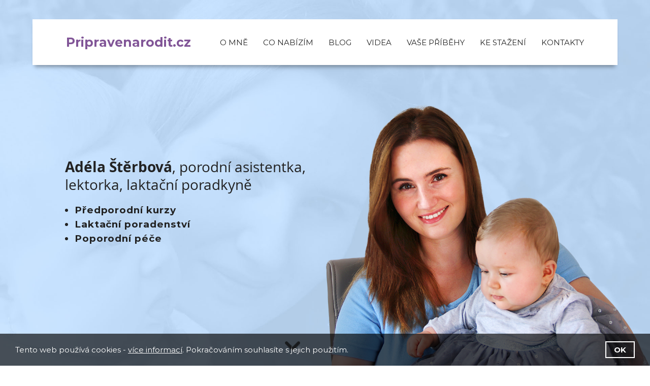

--- FILE ---
content_type: text/html; charset=UTF-8
request_url: https://www.pripravenarodit.cz/
body_size: 4754
content:
<!DOCTYPE html><html lang="cs"><head><meta charset="utf-8" /><meta http-equiv="x-ua-compatible" content="ie=edge" /><title>Pripravenarodit.cz</title><meta name="format-detection" content="telephone=no"><link rel="stylesheet" type="text/css" href="/assets/css/main.css" /><meta name="description" content="Bc. Adéla Štěrbová, porodní asistentka, lektorka předporodních kurzů, laktační poradkyně. Předporodní kurzy skupinové i individuální. Speciální lekce. Laktační poradenství. Poporodní péče. Konzultace zdarma." /><meta property="og:title" content="Pripravenarodit.cz" /><meta property="og:image" content="https://www.pripravenarodit.cz/favicon.jpg" /><meta name="viewport" content="width=device-width, initial-scale=1" /><meta name="author" content="lapwing.cz" /><script async src="https://www.googletagmanager.com/gtag/js?id=G-WK6M9X40F7"></script><script>window.dataLayer = window.dataLayer || [];function gtag() {dataLayer.push(arguments);}gtag('js', new Date());gtag('config', 'G-WK6M9X40F7');</script></head><body  id="top"><div class="page"><div style="height: 0;" id="scroller"></div><div class="lead"><header><div class="logo">Pripravenarodit.cz</div><div class="menuOptions"><a href="javascript:SlowScroll(aboutMe);" class="menuOption1">O mně</a><a href="javascript:SlowScroll(offer);" class="menuOption1">Co nabízím</a><a href="/blog" class="menuOption1">Blog</a><a href="/videa" class="menuOption1">Videa</a><a href="/reference" class="menuOption1">Vaše příběhy</a><a href="/ke-stazeni" class="menuOption1">Ke stažení</a><a href="javascript:SlowScroll(contacts);" class="menuOption1">Kontakty</a></div></header><div class="leadText"><h1><strong>Adéla Štěrbová</strong>, porodní asistentka, lektorka, laktační poradkyně</h1><div><br/></div><h3><ul><li>Předporodní kurzy</li><li>Laktační poradenství</li><li>Poporodní péče</ul></h3></div><img src="/assets/img/lady.png" alt="" class="lady" /><a href="javascript:SlowScroll(aboutMe)"><img src="/assets/img/icoMore.png" alt="v" class="more more0" id="more" /></a></div><div class="main mainGap"><div class="section2" id="aboutMe"><div class="sectionText sectionText0" id="sectionText1"><h2>O mně</h2><div class="sectionRuler"></div><p>Dobrý den, děkuji Vám za návštěvu mých webových stránek. Jmenuji se Adéla a celou svojí profesní kariéru se pohybuji
			okolo miminek a těhotných maminek. Jako vystudovaná porodní asistentka jsem absolvovala kurz laktační poradkyně a jsem lektorka kurzů
			přípravy na porod a rodičovství (předporodní kurzy). Mám zkušenosti z porodních sálů a oddělení nedonošených novorozenců (neonatologie) z
			Pražské porodnice U Apolináře, kde jsem pracovala před nástupem na mateřskou dovolenou. Doma mám sama dva malé poklady a nyní bych chtěla
			pomáhat dalším nastávajícím maminkám. Je to celý můj život a mým snem je, aby se tyto webové stránky staly užitečným zdrojem informací
			pro všechny maminky a samozřejmě nejen pro ně.</p><img src="/assets/img/signature.png" alt="Adéla" class="signature" /></div><div class="sectionImg sectionImg0" id="sectionImg1"><a href="javascript:VideoPlay('hPmCJx4pPxQ');"><img src="/assets/img/me.png" alt="" class="isMaxFull" /></a></div></div><div class="thumbs thumbs1 isCenter" id="offer"><h2 class="isCenter">Co nabízím</h2><div class="ruler1"></div><br/><a href="/nabidka/predporodni-kurzy" onmouseover="javascript:ZoneToggle(1);"  onmouseout="javascript:ZoneToggle(1);" class="zone zone0" id="zone1"><img src="/assets/tiles/predporodni.jpg" alt="" class="zoneImg" /><div class="zoneBox"><div class="zoneTitle">Předporodní kurzy</div><div class="zoneBody" id="zoneBody1">Skupinové. Individuální. Speciální lekce a balíčky.</div><div class="zoneLink">Celá nabídka<img src="/assets/img/icoReadMore.png" alt="&gt;" class="linkMoreIcon" /></div></div></a><a href="/nabidka/laktacni-poradenstvi" onmouseover="javascript:ZoneToggle(2);"  onmouseout="javascript:ZoneToggle(2);" class="zone zone0" id="zone2"><img src="/assets/tiles/laktace.jpg" alt="" class="zoneImg" /><div class="zoneBox"><div class="zoneTitle">Laktační poradenství</div><div class="zoneBody" id="zoneBody2">Telefonicky nebo po sítích zdarma. Osobní&nbsp;návštěva.</div><div class="zoneLink">Celá nabídka<img src="/assets/img/icoReadMore.png" alt="&gt;" class="linkMoreIcon" /></div></div></a><a href="/nabidka/poporodni-sekce" onmouseover="javascript:ZoneToggle(3);"  onmouseout="javascript:ZoneToggle(3);" class="zone zone0" id="zone3"><img src="/assets/tiles/poporodni.jpg" alt="" class="zoneImg" /><div class="zoneBox"><div class="zoneTitle">Poporodní péče</div><div class="zoneBody" id="zoneBody3">Poporodní návštěva, péče v&nbsp;šestinedělí a po něm.</div><div class="zoneLink">Celá nabídka<img src="/assets/img/icoReadMore.png" alt="&gt;" class="linkMoreIcon" /></div></div></a></div><div class="thumbs" id="videos"><div class="videoHolder" id="videoHolder"><div class="videoBox" style="padding-top: 50%;"><iframe src="about:blank" class="videoPlayer videoPlayer1" frameborder="0" allowfullscreen id="videoPlayer"></iframe></div></div></div><div class="segmentGrey" id="contacts"><h2 class="isCenter">Kontakty</h2><div class="ruler1"></div><br/><div class="col21"><div class="instagram"><a href="https://www.instagram.com/aha_jsemmama/" target="_blank"><img src="/assets/img/instagram.jpg" alt="" class="isFull" /><br/><div class="gapTop">Instagram</div></a></div><img src="/assets/img/pictoEmail.png" alt="" class="pictoContact" /><div class="labelContact"><a href="mailto:info@pripravenarodit.cz" >info@pripravenarodit.cz</a></div><br/><br/><img src="/assets/img/pictoPhone.png" alt="" class="pictoContact" /><div class="labelContact">+420 732 671 531</div><br/><br/><img src="/assets/img/pictoPin.png" alt="" class="pictoContact" /><div class="labelContact">Mariánská 458, 251 01 Babice</div><br/><br/><br/>IČ: 09352996<br/></div><div class="col22"><form action="?" onsubmit="javascript:return false;" class="isFull" name="f1"><input type="hidden" name="video" /><strong>Nezávazná poptávka:</strong><br/><br/><input name="name" placeholder="Jméno a příjmení" maxlength="60" class="isFull" /><br/><br/><input name="email" placeholder="Email" maxlength="60" class="isFull" /><br/><br/><textarea name="area" placeholder="Váš dotaz" rows="5" class="isFull"></textarea><br/><br/><a href="javascript:Check();" class="buttonX">Odeslat</a></form></div></div></div><footer><div class="footer1">&copy;2026 Pripravenarodit.cz</div><div class="footer2"><a href="https://www.facebook.com" target="_blank"><img src="/assets/img/icoFB.png" alt="Facebook" class="footerIcon" /></a><a href="https://www.instagram.com/aha_jsemmama/" target="_blank"><img src="/assets/img/icoIN.png" alt="Instagram" class="footerIcon" /></a></div></footer><div class="cookieJar cookieJar0" id="cookieJar"><div class="cookieJar1">Tento web používá cookies - <a href="/assets/files/cookies.pdf" target="_blank">více informací</a>. Pokračováním souhlasíte s jejich použitím.</div><div class="cookieJar2"><a href="javascript:CookieJarClose();" class="button1">Ok</a></div></div><script>
		window.addEventListener("load", CookieJarOpen);

		function CookieJarOpen() {
			var cj = document.getElementById('cookieJar');
			if (cj) cj.classList.remove('cookieJar0');
		}

		function CookieJarClose() {
			var cj = document.getElementById('cookieJar');
			if (cj) cj.classList.add('cookieJar0');
			CookieSet('cookieJar', 'ok', false);
		}
		</script>
	</div>
<script>
	var cur = '';
	var lt_sent = 'Děkujeme za váš zájem, poptávka byla odeslána.';

	window.addEventListener('load', Animations);
	window.addEventListener('scroll', Animations);
	window.addEventListener('resize', Animations);

	function Check() {
		var ok = true;
		var ff = document.f1;
		ff.email.classList.remove('isErr');
		if (!isEmail(ff.email.value)) {
			ff.email.classList.add('isErr');
			if (ok) ff.email.focus();
			ok = false;
		}

		if (!ok) return;

		HttpRequest('/svcSend.php?sec=8fd8a03c80b64400bc8e59f1f63df50a&name=' + ff.name.value + '&email=' + ff.email.value + '&area=' +encodeURIComponent(ff.area.value) + ff.video.value);
	}

	function FormSent() {
		document.f1.area.value = '';
		alert(lt_sent);
	}

	function ZoneToggle(ix) {
		var bz = document.getElementById('zoneBody' + ix);
		if (!bz) return;

		if (bz.classList.contains('zoneBodyX')) {
			bz.classList.remove('zoneBodyX');
		} else {
			bz.classList.add('zoneBodyX');
		}
	}

	function VideoToggle(ix,ss) {
		var va = document.getElementById('videoArrow' + ix);
		if (!va) return;

		var src = (ss==1) ? 'sipka2.png' : 'sipka1.png';
		va.src = '/assets/img/' + src;
	}

	function VideoPlay(id) {
		var vh = document.getElementById('videoHolder');
		var vp = document.getElementById('videoPlayer');
		if (!vh || !vp) return;

		vp.src = 'https://www.youtube.com/embed/' + id + '?rel=0';
		vh.style.height = vp.offsetHeight+'px';
		var delay = (cur=='') ? 500 : 0;
		setTimeout(function() {SlowScroll(videoHolder);},delay);
		cur = id;
	}

	function Animations() {
		for (var ii=1; ii<=3; ii++) {
			CssRemove('zone'+ii, 0.1, 'zone'+ii, 'zone0', TileDelay());
		}
		for (var ii=1; ii<=0; ii++) {
			CssRemove('video'+ii, 0.1, 'video'+ii, 'video0', TileDelay());
		}

		CssRemove('more', 0.1, 'more', 'more0', TileDelay());
	}

		var tileDelays = {cur: -1, time:[0.15, 0, 0.3, 0.1, 0.2, 0.05, 0.25, 0.15, 0]};
	var dialogs = [], lang = 'cs', isMobi = false;

	function MenuToggle() {
		var mn = document.getElementById('menu');
		if (!mn) return;

		if (mn.classList.contains('menu0')) {
			mn.classList.remove('menu0');
		} else {
			mn.classList.add('menu0');
		}
	}

	function SlowScroll(id) {
		var scroller = document.getElementById('scroller');
		if (!scroller) return;

		var size = OffsetTop(id) + 1;
		if (size<0) size = 0;
		scroller.style.transition = '0s';
		scroller.style.width = (window.pageYOffset) + 'px';

		setTimeout(function() {
			var scroller = document.getElementById('scroller');
			scroller.style.width = size + 'px';
			scroller.style.transition = '1s';
			setTimeout(function() {SlowScrollGo(size)}, 50);
		}, 50);
	}

	function SlowScrollGo(size) {
		var scroller = document.getElementById('scroller');
		if (scroller && scroller.offsetWidth!=size) {
			window.scrollTo(0, scroller.offsetWidth);
			setTimeout(function() {SlowScrollGo(size)}, 10);
		}
	}

	function DialogShow(title, str, id) {
		if (id=='') id = 'dialog' + (dialogs.length + 1);
		if (title!='') str = '<h2>' + title + '</h2>' + str;
		str = '<form onsubmit="return false;" name="form' + id + '" class="isDialog">' + str + '</form>';
		dialogs.push(id);

		var dg = document.createElement('div');
		dg.innerHTML = '<div class="isDialogBox isDialogBox0" id="box' + id + '">' + str + '</div>';
		dg.style.zIndex = dialogs.length + 100;
		dg.className = 'isDarken';
		dg.id = id;
		var tp = document.getElementById('top');
		if (tp) {
			tp.appendChild(dg);
			tp.classList.add('noScroll');
		}

		setTimeout(function() {CssRemove('box'+id, 0, 'box'+id, 'isDialogBox0', 0)}, 50);
	}

	function DialogClose(id) {
		if (dialogs.length==0) return;
		if (id=='') id = dialogs[dialogs.length-1];
		CssAdd('box'+id, 0, 'box'+id, 'isDialogBox0', 0);
		setTimeout(function() {DialogHide(id)}, 750);
	}

	function DialogHide(id) {
		if (dialogs.length==0) return;
		if (id=='') id = dialogs[dialogs.length-1];
		var child = document.getElementById(id);
		if (!child) return;
		child.parentNode.removeChild(child);
		dialogs.splice (dialogs.indexOf(id), 1);
		if (dialogs.length==0) {
			var tp = document.getElementById('top');
			if (tp) tp.classList.remove('noScroll');
		}
	}

	function TileDelay() {
		tileDelays.cur++;
		if (tileDelays.cur==tileDelays.time.length) tileDelays.cur = 0;
		return tileDelays.time[tileDelays.cur];
	}

	function CssAdd(box, coef, id, css, delay) {
		var obj = document.getElementById(id);
		if (!obj || obj.classList.contains(css)) return;
		if (coef==0 || isVisible(box, coef)) {
			if (delay!='') obj.style.transitionDelay=delay+'s';
			obj.classList.add(css);
		}
	}

	function CssRemove(box, coef, id, css, delay) {
		var obj = document.getElementById(id);
		if (!obj || !obj.classList.contains(css)) return;
		if (coef==0 || isVisible(box, coef)) {
			if (delay!='') obj.style.transitionDelay=delay+'s';
			obj.classList.remove(css);
		}
	}

	function isVisible(id, coef) {
		var obj = document.getElementById(id);
		if (!obj) return false;
		var objTop = OffsetTop(obj);
		var objBottom = objTop + obj.offsetHeight * (1 - coef);
		objTop += obj.offsetHeight * coef;

		return (objTop<window.pageYOffset+window.innerHeight) && (window.pageYOffset<objBottom);
	}

	function OffsetLeft(obj) {
		var offset = obj.offsetLeft;
		while (obj.offsetParent) {
			obj = obj.offsetParent;
			offset += obj.offsetLeft;
		}
		return offset;
	}

	function OffsetTop(obj) {
		var offset = obj.offsetTop;
		while (obj.offsetParent) {
			obj = obj.offsetParent;
			offset += obj.offsetTop;
		}
		return offset;
	}

	function JsPrint() {
		if (printFields.length==0) {
			window.print();
			return;
		}

		var css = new Array(printFields.length);
		for (var ii in printFields) {
			Field(ii, css, true);
		}

		window.print();
		for (var ii in printFields) {
			field(ii, css, false);
		}
	}

	function Field(ix, css, a) {
		var fn = eval('document.' + printFields[ix]);
		var fp = document.getElementById(printFields[ix].replace('.', '') + 'Prn');
		if (!fp) return;

		if (a)
			{var fv = fn.value.replace(/</gi, '&lt;');
			fv = fv.replace(/>/gi, '&gt;');
			fv = fv.replace(/\n/gi, '<br/>');
			if (fv=='') fv = '&nbsp;';
			fp.innerHTML = fv;
			css[ix] = fn.className;
			fn.className = 'isHidden';
		} else {
			fp.innerHTML = '';
			fn.className = css[ix];
		}
	}

	function CookieGet(key) {
		var cookie = document.cookie;
		if (cookie=='') return '';
		var st = cookie.indexOf(key+'=');
		if (st<0) return '';
		var fi = cookie.indexOf(';', st);
		if (fi<0) fi = cookie.length;
		return cookie.substring(st+key.length+1, fi);
	}

	function CookieSet(key, value, isSession) {
		var expire=(isSession) ? '' : ' expires=Mon, 31 Dec 2029 23:59:59 GMT';
		document.cookie = key+'='+value+'; path=/;'+expire;
	}

	function isEmail(e) {
		if (e.indexOf('@')>=2 && e.indexOf('@')+1<e.lastIndexOf('.') && e.lastIndexOf('.')+2<e.length && e.indexOf('@')==e.lastIndexOf('@')) return true;
		return false;
	}

	function isPhone(p) {
		p=p.replace(/[\+\-( )\.]+/gi, '');
		if (isNaN(p) || p.length<9) return false;
		return true;
	}

	function HttpRequest(uri) {
		var js = document.createElement('script');
		js.setAttribute('src', uri);
		document.getElementsByTagName('head')[0].appendChild(js);
	}
</script></body></html>

--- FILE ---
content_type: text/css
request_url: https://www.pripravenarodit.cz/assets/css/main.css
body_size: 2828
content:
/*Fonts */
	@font-face	{font-family: openSans; src: url('/assets/fonts/openSans.woff'); font-weight: normal; font-style: normal;}
	@font-face	{font-family: openSans; src: url('/assets/fonts/openSansBold.woff'); font-weight: bold; font-style: normal;}
	@font-face	{font-family: montserrat; src: url('/assets/fonts/montserrat.woff2'); font-weight: normal; font-style: normal;}
	@font-face	{font-family: montserrat; src: url('/assets/fonts/montserratBold.woff2'); font-weight: bold; font-style: normal;}

/*Basics */
	body
		{background-color: white; color: #8f8f8f; font-family: montserrat, sans-serif; font-size: 18px; margin: 0; -ms-overflow-style: -ms-autohiding-scrollbar; scroll-behavior: smooth;}
	h1
		{color: #222222; font-family: openSans, sans-serif; font-size: 2.33em; line-height: 125%; font-weight: normal; margin: 0;}
	h2
		{color: #222222; font-family: openSans, sans-serif; font-size: 2.25em; margin: 0;}
	h3
		{color: #222222; font-size: 1.25em; margin: 0;}
	p
		{line-height: 166%; margin: 0;}
	strong
		{font-weight: bold;}
	ul
		{letter-spacing: 0.05em; line-height: 150%; padding: 0em 0em 0em 1em; margin: 0;}
	img
		{vertical-align: middle; border: 0;}
	a
		{color: #815597; text-decoration: none;}
	a:hover
		{text-decoration: underline;}

/*Layout */
	.page
		{width: 100%; min-height: 100vh; display: flex; flex-direction: column; overflow-x: hidden;}
	.lead
		{background-image: url('/assets/img/leadBg.jpg'); background-position: left top; background-size: cover; color: #222222; width: 100%; height: 100vh; position: fixed; z-index: 1;}
	.head
		{color: #222222; width: 100%; position: relative; flex: none;}
	.headBg
		{width: 100%;}
	header
		{background-color: white; color: #222222; width: 90%; padding: 2em 5.15%; position: absolute; left: 5%; top: 2.5em; box-shadow: 0 0.5em 0.5em -0.25em rgba(0,0,0,0.33); box-sizing: border-box;}
	.logo
		{color: #815597; font-size: 1.66em; font-weight: bold; width: 25%; display: inline-block; vertical-align: middle;}
	.menuOptions
		{width: 75%; margin-top: 0.33em; display: inline-block; text-align: right; vertical-align: middle;}
	.menuOption1, .menuOption2
		{color: #222222; text-transform: uppercase; padding-bottom: 0.33em; margin-left: 2em; border-bottom: 0.2em solid transparent; transition: 0.75s;}
	.menuOption1:first-of-type, .menuOption2:first-of-type
		{margin: 0;}
	.menuOption1:hover, .menuOption2
		{color: #815597; text-decoration: none; border-bottom: 0.2em solid #815597;}
	.menuOption2:hover
		{text-decoration: none;}

	.leadText
		{width: 45%; height: calc(100% - 17em); margin: 11em 0 0 10%; display: flex; flex-direction: column; justify-content: center;}
	.leadText p
		{margin-top: 2em;}
	.headText
		{width: 42.5%; position: absolute; left: 10%; bottom: 22.5%}
 	.lady
		{width: 50%; position: absolute; right: 0; bottom: 0;}
	.more
		{width: 2em; position: absolute; left: calc(45% - 1em); bottom: 2em; opacity: 0.75; transition: 0.75s;}
	.more0
		{bottom: 4em;}

	.mainGap
		{margin-top: 100vh; position: relative; z-index: 2;}
	.main
		{background: white; width: 100%; flex: auto;}
	.ruler1
		{width: 3.5em; padding-top: 0.5em; margin: 0 auto 1.5em auto; border-bottom: 0.25em solid #815597;}
	.signature
		{width: 5.5em; margin-top: 2em;}

	.thumbs
		{padding: 0 10% 5em 10%; margin: 0 -0.75em -0.75em -0.75em;}
	.thumbs1
		{padding-top: 5em;}
	.linkMoreIcon
		{width: 1.16em; margin-left: 0.5em; display: inline-block; position: relative; top: -0.2em;}

	.zone
		{color: #222222; width: calc(25% - 1.5em); margin: 0.75em; display: inline-block; vertical-align: top; position: relative; top: 0em; opacity: 1; border-top: 1px solid #eeeeee;
		border-radius: 27px; box-shadow: 0 0.5em 0.5em -0.25em rgba(0,0,0,0.33); overflow: hidden; transition: 0.75s;}
	.zone0
		{top: 2.5em; opacity: 0;}
	.zone:hover
		{text-decoration: none;}
	.zoneImg
		{width: 100%; margin-bottom: 8.75em;}
	.zoneBox
		{background-color: white; padding: 2em 1em; position: absolute; left: 0; bottom: 0; border-top: 1px solid #eeeeee; border-radius: 27px; overflow: hidden;}
	.zoneTitle
		{font-weight: bold;}
	.zoneBody
		{padding: 1em 0; transition: 0.75s;}
	.zoneBodyX
		{padding-bottom: 2.5em;}
	.zoneLink
		{color: #815597;}

	.course
		{background-image: url('/assets/courses/mask1.png'); background-position: left bottom; background-size: 100% auto; background-repeat: no-repeat;
		width: calc(25% - 1.5em); margin: 0.75em; display: inline-block; vertical-align: top; position: relative; top: 0em; opacity: 1; box-shadow: 0 0.5em 0.5em -0.25em rgba(0,0,0,0.33);
		border-radius: 27px; overflow: hidden; transition: 0.75s;}
	.course0
		{top: 2.5em; opacity: 0;}
	.courseImg
		{width: 100%; position: absolute; left: 0; top: 0; z-index: 1;}
	.courseBox
		{background-image: url('/assets/courses/mask2.png'); background-position: left 7em; background-size: 100% auto; background-repeat: no-repeat;
		width: calc(100% - 2em); padding: 9em 1em 2em 1em; display: inline-block; position: relative; z-index: 2; transition: 0.75s;}
	.courseBoxX
		{background-position: left 4.5em; padding-top: 6.5em;}
	.courseBox:hover
		{text-decoration: none;}
	.courseIcon
		{width: 3.055em; margin-bottom: 0.75em;}
	.courseTitle
		{color: #222222; font-weight: bold;}
	.courseBody
		{color: #222222; max-height: 3.5em; margin: 1em 0; overflow: hidden; transition: 0.75s;}
	.courseBodyX
		{margin-bottom: 3.5em;}
	.galleryThumbs
		{width: 100%; margin: 2.5em -0.75em -0.75em -0.75em;}
	.galleryThumb
		{width: calc(25% - 1.5em); margin: 0.75em; display: inline-block; text-align: center; vertical-align: top; position: relative; top: 0em; opacity: 1; border-radius: 0.5em; overflow: hidden; transition: 0.75s;}
	.galleryThumb0
		{top: 2em; opacity: 0;}

	.video
		{width: calc(25% - 1.5em); margin: 0.75em; display: inline-block; vertical-align: top; position: relative; top: 0em; opacity: 1; transition: 0.75s;}
	.video0
		{top: 2.5em; opacity: 0;}
	.video:hover
		{text-decoration: none;}
	.videoThumb
		{position: relative; box-shadow: 0 0.5em 0.5em -0.25em rgba(0,0,0,0.33); border-radius: 27px; overflow: hidden;}
	.videoThumbOverlay
		{width: 100%; height: 100%; display: flex; align-items: center; position: absolute; left: 0; top: 0;}
	.videoArrow
		{width: 3.33em; margin: auto;}
	.videoTitle
		{color: #222222; font-weight: bold; padding: 1.25em 1em 1em 1em; overflow: hidden;}

	.videoHolder
		{height: 0px; overflow: hidden; transition: 0.75s;}
	.videoBox
		{width: 75%; margin: auto; position: relative;}
	.videoPlayer
		{width: 100%; height: 90%; position: absolute; left: 0; top: 0;}
	.videoPlayer1
		{padding-bottom: 2.5em;}

	.segment, .segmentGrey
		{padding: 5em 10%; flex: auto;}
	.segmentGrey
		{background-color: #f5f5f5; color: #8f8f8f;}
	.segmentGap
		{height: 5em;}
	.col21
		{width: 66.66%; display: inline-block; vertical-align: top;}
	.col22
		{width: 33.33%; display: inline-block; vertical-align: top;}
	.pictoContact
		{width: 1.77em; margin-right: 1em; display: inline-block; vertical-align: middle;}
	.labelContact
		{display: inline-block; vertical-align: middle;}
	.labelContact a
		{color: #8f8f8f;}
	.instagram
		{width: 16.66%; margin-right: 16.66%; text-align: center; float: right;}

	.sharingCenter
		{text-align: center; opacity: 1; transition: 0.75s;}
	.sharing0
		{opacity: 0;}
	.sharingIcon
		{margin: -0.25em 0em 0em 0.75em;}

/*CMS */
	.cms
		{padding: 5em 10%;}
	.cms img
		{max-width: 100%; max-height: 66vh;}
	.cms .imgFix
		{max-height: initial;}
	.cmsArticleInfo
		{color: #aaaaaa; font-size: 0.875em; font-style: italic; text-align: center;}
	.cmsVideoBox
		{width: 100%; padding-top: 75vh; position: relative;}
	.cmsVideo
		{width: 100%; height: 100%; position: absolute; left: 0; top: 0;}

/*Sections */
	.section1, .section2
		{min-height: calc(100vh - 10em); padding: 5em 10%; display: flex; flex: auto;}
	.section2
		{background-color: #f5f5f5; color: #8f8f8f;}
	.sectionText
		{width: 52%; align-self: center; position: relative; left: 0em; opacity: 1; flex: auto; transition: 0.75s;}
	.section2 .sectionText
		{order: 2;}
	.sectionRuler
		{width: 3.5em; padding-top: 0.5em; margin-bottom: 1.5em; border-bottom: 0.25em solid #815597;}
	.sectionImg
		{width: 45%; margin-left: 3%; align-self: center; position: relative; right: 0em; opacity: 1; flex: auto; transition: 0.75s;}
	.section2 .sectionImg
		{margin: 0 3% 0 0; order: 1;}

/*Footer */
	footer
		{background-color: #1b1b1b; color: #a0a0a0; font-size: 0.875em; padding: 1em 10%; flex: none; position: relative; z-index: 2;}
	footer a
		{color: white;}
	.footer1
		{width: 50%; display: inline-block; vertical-align: middle;}
	.footer2
		{width: 50%; display: inline-block; text-align: right; vertical-align: middle;}
	.footerIcon
		{width: 1.6em; margin-left: 1em; display: inline-block; vertical-align: middle;}

	.cookieJar
		{background-color: rgba(0,0,0,0.66); color: white; width: 100%; padding: 1em 2em; position: fixed; left: 0; bottom: 0em; z-index: 9; box-sizing: border-box; transition: 0.75s;}
	.cookieJar0
		{bottom: -4.5em;}
	.cookieJar1
		{width: 75%; display: inline-block; vertical-align: middle;}
	.cookieJar1 a
		{color: white; text-decoration: underline;}
	.cookieJar2
		{width: 25%; display: inline-block; text-align: right; vertical-align: middle;}
	.cookieJar2 a
		{background-color: initial; color: white; border: 2px solid white;}
	.cookieJar2 a:hover
		{background-color: white; color: black; border: 2px solid white;}

/*Forms */
	form
		{margin: 0;}
	label
		{cursor: pointer; vertical-align: middle;}
	.checkbox
		{vertical-align: middle; border: 0; -webkit-appearance: checkbox;}
	input, textarea, select
		{font-family: montserrat, sans-serif; font-size: 0.875em; padding: 0.5em; vertical-align: middle; border: 2px solid #cccccc; outline: 0; box-sizing: border-box;}
	textarea
		{overflow: auto;}
	.chars4
		{width: 6em;}
	.button1, .buttonX
		{background-color: #815597; color: white; font-weight: bold; text-transform: uppercase; padding: 0.33em 1em; display: inline-block; vertical-align: middle; border: 2px solid #815597; outline: 0; -webkit-appearance: none;}
	.buttonX
		{background-color: inherit; color: #815597;}
	.button1:hover, .buttonX:hover
		{background-color: black; color: white; text-decoration: none; border: 2px solid black;}
	.gapLeft, .gapSide
		{margin-left: 0.5em;}
	.gapTop
		{margin-top: 0.5em;}

/*Formatting */
	.isFull
		{width: 100%;}
	.isMaxFull
		{max-width: 100%;}
	.isHalf
		{width: 50%;}
	.isErr
		{border: 2px solid #815597;}
	.isCenter
		{text-align: center;}

	.isDarken
		{background-color: rgba(0,0,0,0.66); width: 100%; height: 100%; position: fixed; left: 0; top: 0;}
	.isDialogBox
		{width: 33.33%; max-height: 70vh; margin-top: 15vh; position: relative; left: 33.33%; opacity: 1; overflow: auto; transition: 0.75s;}
	.isDialogBox0
		{opacity: 0;}
	.isDialog
		{background-color: white; color: black; width: 100%; padding: 1.5em 2em; box-sizing: border-box;}
	.isDialog h2
		{font-size: 1.5em;}
	.isDialog h1, .isDialog h2, .isDialog h3
		{margin-bottom: 0.33em;}
	.isDialog img
		{max-width: 100%;}
	.isPreview
		{background-color: rgba(0,0,0,0.66); width: 100%; height: 100%; display: flex; align-items: center; position: fixed; left: 0; top: 0; z-index: 100;}
	.isPreviewPhoto
		{max-width: 100%; max-height: 100%; margin: auto;}
	.isPreviewLabel
		{background-color: rgba(0,0,0,0.66); color: white; width: 90%; padding: 1.25em 5%; text-align: center; position: absolute; left: 0; bottom: 0; opacity: 1; transition: 0.75s;}
	.isPreviewLabel0
		{opacity: 0;}
	.isPreviewLabelClose
		{color: white; position: absolute; right: 0.5em; top: 0.1em;}
	.isPreviewLabelClose:hover
		{text-decoration: none;}
	.isPreviewClose
		{width: 2em; position: absolute; right: 0; top: 0; z-index: 2;}
	.isPreviewLast
		{width: 2em; position: absolute; left: 0; top: calc(50% - 1em); z-index: 2;}
	.isPreviewNext
		{width: 2em; position: absolute; right: 0; top: calc(50% - 1em); z-index: 2;}
	.noScroll
		{overflow: hidden; transition: 0.5s;}

/*Media-queries*/
	@media (max-width: 1420px) {
		body
			{font-size: 16px;}
		h1
			{font-size: 1.875em;}
		.menuOptions
			{margin-top: 0.1em;}
		.zone, .course, .video
			{width: calc(33.33% - 1.5em);}
	}

	@media (max-width: 1320px) {
		body
			{font-size: 15px;}
	}

	@media (max-width: 1160px) {
		body
			{font-size: 13px;}
	}

	@media (max-width: 1060px) {
		.logo
			{font-size: 1.5em;}
		h1
			{font-size: 1.75em;}
		.menuOptions
			{margin-top: 0;}
		.menuOption1, .menuOption2
			{margin-left: 1.5em;}
		.br10
			{display: initial;}
	}

	@media (min-width: 1320px) and (max-width: 1420px) {
		.br13
			{display: initial;}
	}
	@media (min-width: 1160px) and (max-width: 1320px) {
		.br12
			{display: initial;}
	}
	@media (min-width: 1060px) and (max-width: 1160px) {
		.br11
			{display: initial;}
	}

	@media (min-resolution: 100dpi) {
		body
			{font-size: 15px;}
		p
			{line-height: 133%;}
		.leadText
			{margin-top: 12.5em;}
	 	.lady
			{width: 42.5%;}
		.courseBody
			{max-height: 2.7em;}
	}
